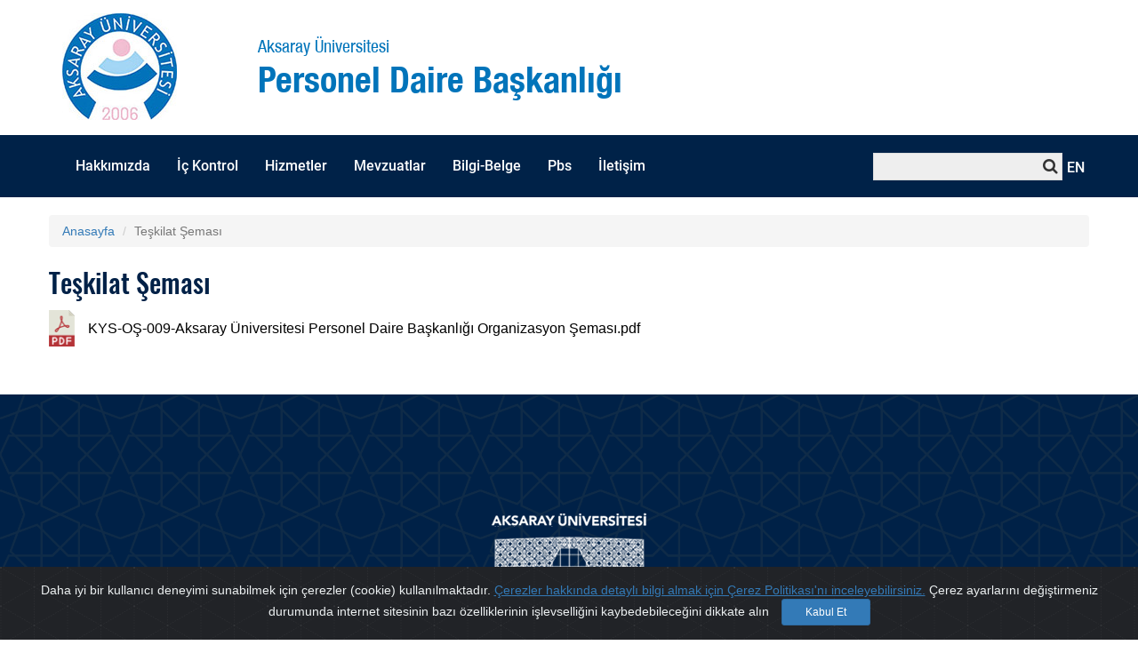

--- FILE ---
content_type: text/html; charset=utf-8
request_url: https://personel.aksaray.edu.tr/Teskilat-Semasi
body_size: 14184
content:
<!doctype html>
<html lang="tr">
<head>
    <meta charset="utf-8">
    <meta http-equiv="X-UA-Compatible" content="IE=edge">
    <meta name="viewport" content="width=device-width, initial-scale=1, maximum-scale=1, user-scalable=no">
    
<meta name='desciription'>
<meta name='keyword'>
<title>Personel Daire Başkanlığı </title>
    <link href="css/bootstrap.min.css" rel="stylesheet" />
    <link href="css/font-awesome.min.css" rel="stylesheet" />
    <link rel="stylesheet" href="tema/2/plugins/swiper/css/swiper.min.css">
    <link rel="stylesheet" href="tema/2/plugins/default/css/style.css">
    <link rel="stylesheet" href="tema/2/plugins/default/css/responsive.css">
    <script src="js/jquery.min.js"></script>
    <link rel="shortcut icon" href="images/favicon.ico" />

</head>
<body>
 
    <section class="sub-header">
        <div class="container">
            <div class="row">
                <div class="col-md-2 logo">
                        <a href="/"><img src="tema/2/images/aksaray-universitesi-logo.jpg" alt=""></a>
                </div>
                <div class="col-md-7 logo-text">
                    <div class="row">
                        <div class="small-text">Aksaray Üniversitesi</div>
                        <div class="big-text">Personel Daire Başkanlığı</div>
                    </div>
                </div>
                <div class="col-md-3 social">
                    <div class="row">

                        <ul>
                          <!--
                            <li><a href="https://www.facebook.com/Aksaray.edu.tr/" target="_blank"><img src="/tema/2/images/bolum-facebook.png" alt=""></a></li>
                            <li><a href="https://twitter.com/aksarayedutr" target="_blank"><img src="/tema/2/images/bolum-twitter.png" alt=""></a></li>
                            <li><a href="https://www.instagram.com/aksaray__university/?hl=tr" target="_blank"><img src="/tema/2/images/bolum-instagram.png" alt=""></a></li>
                            <li><a href="https://www.youtube.com/user/aksarayUnv" target="_blank"><img src="/tema/2/images/bolum-youtube.png"></a></li>
 -->
                              <!--<li><img class="img-responsive" src="/images/6d3d92d1-fb5c-4b11-8968-25198c1d19c3.png" alt=""></li>
                             <li><a href="" target="_blank"><img src="/tema/2/images/bolum-facebook.png" alt="" /></a></li>
                            <li><a href="" target="_blank"><img src="/tema/2/images/bolum-twitter.png" alt="" /></a></li>
                            <li><a href="" target="_blank"><img src="/tema/2/images/bolum-instagram.png" alt="" /></a></li>
                            <li><a href="" target="_blank"><img src="/tema/2/images/bolum-youtube.png" /></a></li>
							-->
 </ul>
                    </div>


                </div>
            </div>
        </div>
    </section>
    <section class="menu">
        <div class="container">
            <div class="row">

                <div class="col-md-9 col-sm-12 col-xs-12">


                    <nav class="">
                        <div class="navbar-collapse js-navbar-collapse collapse" aria-expanded="false" style="height: 1px;">

                            <ul class="nav navbar-nav">
                                <li Class='nav-item dropdown'><a href='#' class='nav-link dropdown-toggle' data-toggle='dropdown' role='button' aria-haspopup='true' aria-expanded='false'>Hakkımızda</a><ul  class='dropdown-menu'><li class='nav-item dropdown-alt-bos'><a href='Teskilat-Semasi'  class='nav-link' >Teşkilat Şeması</a></li><li class='nav-item dropdown-alt-bos'><a href='misyon--vizyon'  class='nav-link' >Misyon & Vizyon</a></li><li class='nav-item dropdown-header'><a href='#' class='nav-link dropdown-toggle' data-toggle='dropdown' role='button' aria-haspopup='true' aria-expanded='false'>Yönetim</a><ul><li class='dropdown-alt-alt'><a href='Daire-Baskani'  class='nav-link' >Daire Başkanı</a></li><li class='dropdown-alt-alt'><a href='Sube-Muduru'  class='nav-link' >Şube Müdürü</a></li></ul></li><li class='nav-item dropdown-alt-bos'><a href='Personel'  class='nav-link' >Personel</a></li></ul></li><li Class='nav-item dropdown'><a href='#' class='nav-link dropdown-toggle' data-toggle='dropdown' role='button' aria-haspopup='true' aria-expanded='false'>İç Kontrol</a><ul  class='dropdown-menu'><li class='nav-item dropdown-alt-bos'><a href='gorev-tanimlari'  class='nav-link' >Görev Tanımları</a></li><li class='nav-item dropdown-alt-bos'><a href='prosesler'  class='nav-link' >Prosesler</a></li><li class='nav-item dropdown-alt-bos'><a href='prosedurler'  class='nav-link' >Prosedürler</a></li><li class='nav-item dropdown-alt-bos'><a href='is-Akis-Semalari'  class='nav-link' >İş Akış Şemaları</a></li><li class='nav-item dropdown-alt-bos'><a href='Kamu-Hizmet-Envanteri'  class='nav-link' >Kamu Hizmet Envanteri</a></li><li class='nav-item dropdown-alt-bos'><a href='Hassas-Gorevler-Raporu'  class='nav-link' >Hassas Görevler Raporu</a></li><li class='nav-item dropdown-alt-bos'><a href='Kamu-Hizmet-Standarlari-Tablosu'  class='nav-link' >Kamu Hizmet Standartları Tablosu</a></li><li class='nav-item dropdown-alt-bos'><a href='Stratejik-Plan'  class='nav-link' >Stratejik Plan</a></li><li class='nav-item dropdown-alt-bos'><a href='Faliyet-Raporu'  class='nav-link' >Faaliyet Raporu</a></li><li class='nav-item dropdown-alt-bos'><a href='kalite'  class='nav-link' >Kalite</a></li></ul></li><li Class='nav-item dropdown'><a href='#' class='nav-link dropdown-toggle' data-toggle='dropdown' role='button' aria-haspopup='true' aria-expanded='false'>Hizmetler</a><ul  class='dropdown-menu'><li class='nav-item dropdown-alt-bos'><a href='akademik-personel-sube-mudurlugu'  class='nav-link' >Akademik Personel Şube Müdürlüğü</a></li><li class='nav-item dropdown-alt-bos'><a href='idari-personel-sube-mudurlugu'  class='nav-link' >İdari Personel Şube Müdürlüğü</a></li><li class='nav-item dropdown-alt-bos'><a href='kadro--istatistik-ve-otomasyon-sube-mudurlugu'  class='nav-link' >Kadro, İstatistik ve Otomasyon Şube Müdürlüğü</a></li></ul></li><li Class='nav-item dropdown'><a href='Mevzuat'  class='nav-link' >Mevzuatlar</a></li><li Class='nav-item dropdown'><a href='#' class='nav-link dropdown-toggle' data-toggle='dropdown' role='button' aria-haspopup='true' aria-expanded='false'>Bilgi-Belge</a><ul  class='dropdown-menu'><li class='nav-item dropdown-alt-bos'><a href='akademik-personel-bilgi-belge'  class='nav-link' >Akademik Personel Bilgi-Belge </a></li><li class='nav-item dropdown-alt-bos'><a href='idari-personel-bilgi-belge'  class='nav-link' >İdari Personel Bilgi-Belge</a></li></ul></li><li Class='nav-item dropdown'><a href='http://pbs.aksaray.edu.tr/'  target=_blank  class='nav-link' >Pbs</a></li><li Class='nav-item dropdown'><a href='iletisim'  class='nav-link' >İletişim</a></li>
                            </ul>
                        </div>
                    </nav>

                </div>

                <div class="col-md-3 col-sm-9 col-xs-9">

                    <div class="row">
                        <div class="language">
                            <a href="?l=en">EN</a>
                        </div>
                        <form name="arama" method="post" action="/arama" style="float: right;">
                            <div class="search">
                                <i class="fa fa-search"></i>
                                <input type="text" name="a">

                            </div>
                        </form>


                    </div>

                </div>

                <div class="bar col-sm-3 col-xs-3">
                    <div class="navbar-header">
                        <button class="navbar-toggle collapsed bar" type="button" data-toggle="collapse" data-target=".js-navbar-collapse">
                            <span class="sr-only">Toggle navigation</span>
                            <span class="icon-bar"></span>
                            <span class="icon-bar"></span>
                            <span class="icon-bar"></span>
                        </button>
                    </div>
                </div>







            </div>
        </div>
    </section>

    <div class="clear"></div>
    

    <div class="clear"></div>
    <section class="detail">
    <div class="container">
      <div class="row">
                   <ol class="breadcrumb">
              <li class="breadcrumb-item"><a href="/">Anasayfa</a></li>
				<li class="breadcrumb-item active">Teşkilat Şeması</li>
            </ol>     
    <div class="top">
        <div class="title">Teşkilat Şeması</div>
    </div>
    <div class="detail-inside">
        <p>
		
        </p>
    </div>
<div style="clear:both;"></div>
 
        <div style="clear:both;"></div>
<div id="dosya" ><div class="dosyalarak" title="KYS-OŞ-009-Aksaray Üniversitesi Personel Daire Başkanlığı Organizasyon Şeması.pdf"><a href="/indir/7dbae9fc-601e-488e-a452-992e529dafbb.pdf" target="_blank"><div class="dokm">  <img alt = "Teşkilat Şeması" src = "/dosyalar/41/pdf.png" ></div><div class="texty">KYS-OŞ-009-Aksaray Üniversitesi Personel Daire Başkanlığı Organizasyon Şeması.pdf</div></a></div></div>
	<script type="text/javascript">
		jQuery(document).ready(function(){
			jQuery("#gallery").unitegallery();
		});
	</script>
</div>
</div></div>
    <div style="clear:both;margin-bottom:20px;"></div>
            <footer class="footer col-md-12">
        <div class="row">
            <div class="container">
                <div class="row">
                    <div class="col-md-12 col-xs-12 col-sm-12">
                        <div class="row mt-10">
                          
                                <center> <img class="img-responsive"src="/tema/basic/img/r1.png" alt=""> </center>
                                   
                                   <div class="top">
                                <p>
                                   <br>
                                    <span style="color: white;font-size: 15px;margin-left:-12px;">
                                        <a href="/iletisim" style="color: white;font-size: 15px;"><i class="fa fa-map-marker" aria-hidden="true"></i> Konum  </a>
                                    </span> <span style="float:right;margin-right:33px;"></span>
                                    </span>
                                </p>

                            </div>
                            <div class="social">
                                <ul>
                                    <li><a href="https://www.facebook.com/aksarayedutr/" target="_blank"><img src="/tema/basic/img/f.png"></a></li>
                                <li><a href="https://twitter.com/aksarayedutr" target="_blank"><img src="/tema/basic/img/x.png"></a></li>
                                <li><a href="https://www.instagram.com/aksarayedutr/"><img src="/tema/basic/img/i.png"></a></li>
                                <li><a href="https://www.youtube.com/c/aksarayedutr2006" target="_blank"><img src="/tema/basic/img/y.png"></a></li>

                                </ul>
                            </div>
                                <div class="bottom">
                                    Copyright. © 2018 Aksaray University
                                </div>
                                <div class="developer">
                                </div>
                            </div>
                        </div>
                    </div>
                </div>
            </div>
        </div>
    </footer>

    <style>
      .sub-news .sub-announcements .items .item .link a {
    font: 14px RR;
    color: #3c5673;
}
      
       .mt-1 {
                        margin-top: 1px;
                    }

       .borderwhite {
                        border: 3px solid white;
                    }
        .mobil-bosluk {
            margin-top: 28px;
        }
      .sub-header .social .row {
             padding: 55px 0 35px 0;
        }
      .sub-header .logo img {
    padding-top: 15px;
        }
      @media(max-width:450px){
      .mobil-bosluk {
            margin-top: 0 !important;
        }
       .pdl-0{
            padding-left:0;
            padding-bottom: 10px;
                      }
      }
       .footer .social ul li {
 
    margin-right: 11px;
   
}
    </style>

    <script src="js/bootstrap.min.js"></script>
    <script type='text/javascript' src='plugin/unitegallery/js/unitegallery.min.js'></script>
    <link rel='stylesheet' href='plugin/unitegallery/css/unite-gallery.css' type='text/css' />
    <script type='text/javascript' src='plugin/unitegallery/themes/tiles/ug-theme-tiles.js'></script>

    <script src="tema/2/plugins/swiper/js/swiper.min.js"></script>
    <script src="tema/2/plugins/popper/popper.min.js"></script>
    <script src="tema/2/plugins/default/js/main.js"></script>

</body>
</html>
    <link rel="stylesheet" href="css/cookiealert.css">

<!-- START Bootstrap-Cookie-Alert -->
<div class="alert text-center cookiealert" role="alert">
    Daha iyi bir kullanıcı deneyimi sunabilmek için çerezler (cookie) kullanılmaktadır. <a href="https://kalite.aksaray.edu.tr/dosya/523be657-e1e4-4682-9ae2-50c75ad982ba.pdf " target="_blank">Çerezler hakkında detaylı bilgi almak için Çerez Politikası'nı inceleyebilirsiniz.</a>
	Çerez ayarlarını değiştirmeniz durumunda internet sitesinin bazı özelliklerinin işlevselliğini kaybedebileceğini dikkate alın

    <button type="button" class="btn btn-primary btn-sm acceptcookies" style="width: 100px;">
        Kabul Et
    </button>
</div>
<!-- END Bootstrap-Cookie-Alert -->

<style>
    .media-object {
    
    width: 100px !important;
}



</style>
<!-- Include cookiealert script -->
<script src="css/cookiealert.js"></script>




--- FILE ---
content_type: text/css
request_url: https://personel.aksaray.edu.tr/tema/2/plugins/default/css/style.css
body_size: 42996
content:
/*general*/
body {
    background-color: #fff;
    font-size: 14px;
}

* {
    padding: 0;
    margin: 0;
    list-style: none;
    text-decoration: none;
    border: none;
    outline: none;
}

h1, h2, h3, h4, h5, h6 {
    margin: 0;
    padding: 0;
}

a:hover {
    text-decoration: none;
}

a:focus {
    text-decoration: none;
}

.clear {
    clear: both;
}

::selection {
    color: #002147;
    background-color: #ffc600;
}
/*arrows*/
.swiper-button-yellow-left {
    background-image: url('[data-uri]')
}

.swiper-button-yellow-right {
    background-image: url('[data-uri]')
}

.swiper-button-blue-left {
    background-image: url('[data-uri]')
}

.swiper-button-blue-right {
    background-image: url('[data-uri]')
}
/*padding 3*/
.pl-3 {
    padding-left: 3px;
}

.pr-3 {
    padding-right: 3px;
}

.pt-3 {
    padding-top: 3px;
}

.pb-3 {
    padding-bottom: 3px;
}
/*padding 5*/
.pl-5 {
    padding-left: 5px;
}

.pr-5 {
    padding-right: 5px;
}

.pt-5 {
    padding-top: 5px;
}

.pb-5 {
    padding-bottom: 5px;
}
/*padding 10*/
.pl-10 {
    padding-left: 10px;
}

.pr-10 {
    padding-right: 10px;
}

.pt-10 {
    padding-top: 10px;
}

.pb-10 {
    padding-bottom: 10px;
}
/*padding 15*/
.pl-15 {
    padding-left: 15px;
}

.pr-15 {
    padding-right: 15px;
}

.pt-15 {
    padding-top: 15px;
}

.pb-15 {
    padding-bottom: 15px;
}
/*padding 30*/
.pl-30 {
    padding-left: 30px;
}

.pr-30 {
    padding-right: 30px;
}

.pt-30 {
    padding-top: 30px;
}

.pb-30 {
    padding-bottom: 30px;
}
/*margin 3*/
.ml-3 {
    margin-left: 3px;
}

.mr-3 {
    margin-right: 3px;
}

.mt-3 {
    margin-top: 3px;
}

.mb-3 {
    margin-bottom: 3px;
}
/*margin 5*/
.ml-5 {
    margin-left: 5px;
}

.mr-5 {
    margin-right: 5px;
}

.mt-5 {
    margin-top: 5px;
}

.mb-5 {
    margin-bottom: 5px;
}
/*margin 10*/
.ml-10 {
    margin-left: 10px;
}

.mr-10 {
    margin-right: 10px;
}

.mt-10 {
    margin-top: 108px;
}

.mb-10 {
    margin-bottom: 10px;
}
/*margin 15*/
.ml-15 {
    margin-left: 15px;
}

.mr-15 {
    margin-right: 15px;
}

.mt-15 {
    margin-top: 15px;
}

.mb-15 {
    margin-bottom: 15px;
}
/*margin 30*/
.ml-30 {
    margin-left: 30px;
}

.mr-30 {
    margin-right: 30px;
}

.mt-30 {
    margin-top: 30px;
}

.mb-30 {
    margin-bottom: 30px;
}
/*fonts*/
@font-face {
    font-family: 'OL';
    src: url('../font/oswald-light.ttf');
}

@font-face {
    font-family: 'OB';
    src: url('../font/oswald-bold.ttf');
}

@font-face {
    font-family: 'OM';
    src: url('../font/oswald-medium.ttf');
}

@font-face {
    font-family: 'HNC';
    src: url('../font/helvetica-neue-conden.ttf');
}

@font-face {
    font-family: 'HNCB';
    src: url("../font/helvetica-neue-condensed-bold.ttf");
}

@font-face {
    font-family: 'AH';
    src: url('../font/archive.otf');
}

@font-face {
    font-family: 'RM';
    src: url('../font/roboto-medium.ttf');
}

@font-face {
    font-family: 'RR';
    src: url('../font/roboto-regular.ttf');
}

@font-face {
    font-family: 'RB';
    src: url('../font/roboto-bold.ttf');
}

@font-face {
    font-family: 'RL';
    src: url('../font/roboto-light.ttf');
}

@font-face {
    font-family: 'NRS';
    src: url('../font/nexa-rust-script.otf');
}
/*list*/
.list {
}

    .list ul {
        margin: 0;
    }

        .list ul li {
            float: left;
            padding-right: 30px;
        }
/*nav-bar*/
.nav-bar {
    height: 43px;
    background-color: #002147;
    color: #ffc600;
}
    /*nav-bar left*/
    .nav-bar .left {
        height: 43px;
        margin-left: 100px;
    }

        .nav-bar .left ul li {
            float: left;
            padding: 12px 15px 0 0;
        }

            .nav-bar .left ul li a {
                color: #ffc600;
                font: 14px OM;
            }
    /*nav-bar right*/
    .nav-bar .right {
        height: 43px;
        padding-left: 10px;
        float: right;
    }

        .nav-bar .right .location {
            float: left;
            font: 16px OM;
            padding-top: 10px;
            margin-right: 25px;
        }

            .nav-bar .right .location a {
                color: #ffc600;
            }

        .nav-bar .right .language {
            float: left;
            background-color: #ffc600;
            margin-top: 8px;
            padding: 2px 15px;
            border-radius: 6px;
        }

            .nav-bar .right .language a {
                color: #002147;
                font: 16px OM;
            }
/*nav-bar-mobile*/
.navbar-toggle {
    background-color: #002147;
}

    .navbar-toggle .icon-bar {
        background-color: #fff
    }

.nav > li > a:focus, .nav > li > a:hover {
    background-color: #ffc600;
    color: #002147;
   
}

.nav .open > a, .nav .open > a:focus, .nav .open > a:hover {
    background-color: #ffc600;
    color: #002147;
    
}

.navbar-collapse {
    padding: 0;
    margin: 0;
}




.small {
    min-width: 120px !important;
}

    .small li a {
        font-size: 16px;
    }
/*header*/
.header {
    height: 90px;
    background-color: rgba(255, 255, 255, 0.702);
    border-bottom: 3px solid #ffc600;
    z-index: 2;
}
    /*logo*/
    .header .logo {
        margin-top: -20px;
    }
    /*menu*/
    .header .menu {
        padding-top: 15px;
    }

        .header .menu a {
            font: 18px RM;
            color: #070707;
        }
    /*right*/
    .header .right {
        padding-top: 25px;
        font-size: 20px;
        color: #002147;
    }

        .header .right a {
            color: #002147;
            font-size: 20px;
        }

        .header .right .search {
            float: right;
            padding-right: 20px;
        }

        .header .right .line {
            float: right;
            padding-right: 20px;
        }

        .header .right .bar {
            float: right;
            margin-top: 0;
        }

.social .language {
    margin-top: -28px;
    float: right;
    background-color: #002248;
    padding: 2px 15px;
    border-radius: 6px;
}

    .social .language a {
        color: #ffffff;
    }
/*slider*/
.slider {
    width: 100%;
    margin-top: -90px;
    z-index: 1;
}

    .slider .swiper-container {
        width: 100%;
        height: 100%;
    }

    .slider .swiper-slide {
        width: 100%;
    }

        .slider .swiper-slide img {
            width: 100%;
        }

    .slider .swiper-button-next {
        background-color: #fff;
        padding: 50px;
        border-radius: 50px;
    }

    .slider .swiper-button-prev {
        background-color: #fff;
        padding: 50px;
        border-radius: 50px;
    }
/*quick-menu*/
.quick-menu {
    min-height: 490px;
    background: url("/tema/2/images/desen.png");
    background-color: #002147;
    background-size: 135px;
    padding-top: 50px;
}

    .quick-menu .left {
        float: left;
    }

    .quick-menu .box {
        height: 195px;
        width: 390px;
        float: left;
    }

        .quick-menu .box:nth-child(1) span.img {
            float: left;
        }

        .quick-menu .box:nth-child(2) span.img {
            float: left;
        }

        .quick-menu .box:nth-child(3) span.img {
            float: left;
        }

        .quick-menu .box:nth-child(4) span.text {
            float: left;
        }

        .quick-menu .box:nth-child(5) span.text {
            float: left;
        }

        .quick-menu .box:nth-child(6) span.text {
            float: left;
        }

        .quick-menu .box:nth-child(1) span.text span.br {
            padding: 50px 0 0 50px;
        }

        .quick-menu .box:nth-child(2) span.text span.br {
            padding: 70px 0 0 50px;
        }

        .quick-menu .box:nth-child(3) span.text span.br {
            padding: 90px 0 0 50px;
        }

        .quick-menu .box:nth-child(4) span.text span.br {
            padding: 60px 0 0 50px;
        }

        .quick-menu .box:nth-child(5) span.text span.br {
            padding: 90px 0 0 50px;
        }

        .quick-menu .box:nth-child(6) span.text span.br {
            padding: 90px 0 0 25px;
        }

        .quick-menu .box span.img {
            display: inline-block;
            background-color: #ffc600;
            height: 100%;
            width: 195px;
            opacity: 0.8;
        }

            .quick-menu .box span.img img {
                height: 35%;
                margin: 70px 0 0 60px;
            }

        .quick-menu .box span.text {
            display: inline-block;
            background-color: #fff;
            height: 100%;
            width: 195px;
        }

            .quick-menu .box span.text span.br {
                display: flex;
                width: 1%;
            }

        .quick-menu .box a {
            font: 25px HNC;
            color: #002147;
        }
/**/
.announcements {
    background-color: #fff;
    padding: 45px 0;
    background-image: url("/tema/2/images/basic/announcements.png");
}

    .announcements .box .nav {
        border-bottom: 9px solid #ffc600;
    }

        .announcements .box .nav .nav-tabs {
        }

    .announcements .box .nav-tabs li {
        margin-bottom: 10px;
    }

        .announcements .box .nav-tabs li a {
            color: #002147;
            font: 20px RR;
        }

        .announcements .box .nav-tabs li.active {
        }

            .announcements .box .nav-tabs li.active a {
                background-color: inherit;
                border: none;
                color: #002147;
                cursor: pointer;
                padding: 0;
            }

    .announcements .box .tab-content {
    }

        .announcements .box .tab-content .item {
            margin-top: 12px;
        }

            .announcements .box .tab-content .item .date {
                text-align: center;
                width: 76px;
                color: #002147;
                float: left;
            }

                .announcements .box .tab-content .item .date .day {
                    font: 42px RB;
                    padding-top: 2px;
                }

                .announcements .box .tab-content .item .date .month {
                    font: 16px RB;
                    margin-top: -5px;
                }

            .announcements .box .tab-content .item .text {
                margin-left: 70px;
                font: 15px RM;
                padding: 10px 15px;
                color: #002147;
                height: 77px;
                text-align: justify;
            }

                .announcements .box .tab-content .item .text a {
                    font: 15px RM;
                    color: #666;
                }
/*news*/
.news {
    min-height: 500px;
    background: url("/tema/2/images/desen.png");
    background-color: #002147;
    background-size: 135px;
}

    .news .news-title {
        padding: 40px 0;
        color: #ffc600;
        font: 24px RB;
    }

    .news .big-box {
        background-color: #fff;
        box-shadow: 0 2px 3.48px 0.52px rgba(0, 0, 0, 0.14);
    }

        .news .big-box .img {
        }

            .news .big-box .img img {
                width: 100%;
            }

        .news .big-box .text {
        }

            .news .big-box .text .title {
                padding: 20px 0 0 20px;
            }

                .news .big-box .text .title a {
                    font: 14px RB;
                    color: #3c5673;
                }

            .news .big-box .text .description {
                padding: 10px 0 0 20px;
                font: 14px RR;
                color: #3c5673;
                min-height: 166px;
            }

            .news .big-box .text .line {
                height: 3px;
                background-color: #888886;
                margin: 10px 8px;
            }

            .news .big-box .text .date {
                font: 14px RR;
                color: #bda039;
                float: left;
                padding: 5px 0 10px 10px;
            }

            .news .big-box .text .continue {
                float: right;
                padding: 5px 10px 10px 0;
            }

                .news .big-box .text .continue a {
                    font: 14px RR;
                    color: #3c5673;
                }

    .news .small-box {
        background-color: #fff;
        box-shadow: 0 2px 3.48px 0.52px rgba(0, 0, 0, 0.14);
        margin: 0 0 20px 20px;
    }

        .news .small-box .img {
        }

            .news .small-box .img img {
                height: 140px;
                width: 100%;
            }

        .news .small-box .text {
        }

            .news .small-box .text .title {
                padding: 20px 0 0 20px;
            }

                .news .small-box .text .title a {
                    font: 14px RB;
                    color: #3c5673;
                }

            .news .small-box .text .description {
                padding: 10px 0 0 20px;
                font: 13px RR;
                color: #3c5673;
            }

            .news .small-box .text .line {
                height: 3px;
                background-color: #888886;
                margin: 10px 8px;
            }

            .news .small-box .text .date {
                font: 14px RR;
                color: #bda039;
                float: left;
                padding: 5px 0 10px 10px;
            }

            .news .small-box .text .continue {
                float: right;
                padding: 5px 10px 10px 0;
            }

                .news .small-box .text .continue a {
                    font: 14px RR;
                    color: #3c5673;
                }

    .news .link {
        padding: 6px 0;
        float: right;
        margin-top: 11px;
        width: 100%;
    }

        .news .link a {
            border: 1px solid #bda039;
            border-radius: 0;
            color: #002147;
            background-color: #ffc600;
            width: 100%;
        }
/*activity*/
.activity {
}

    .activity .box {
    }

        .activity .box .title {
            font: 20px RB;
            color: #002147;
            border-bottom: 3px solid #002147;
            padding: 10px;
            margin-top: 20px;
            margin-bottom: 20px;
        }

            .activity .box .title i {
                padding-right: 10px;
            }

        .activity .box .item {
            padding-right: 10px;
            border-left: 1px solid #ddd;
        }

        .activity .box .swiper-slide-active {
            border: none;
        }

        .activity .box .swiper-slide-duplicate-active {
            border: none;
        }

        .activity .box .item .img img {
            width: 100%;
        }

        .activity .box .item .date {
            float: left;
            text-align: center;
            padding: 10px 15px;
        }

            .activity .box .item .date .day {
                font: 37px HNCB;
                color: #002147;
            }

            .activity .box .item .date .month {
                font: 16px HNC;
                color: #ffc600;
            }

        .activity .box .item .description {
            padding: 10px;
            margin-left: 60px;
            text-align: justify;
            font: 14px RR;
            color: #000;
        }

        .activity .box .swiper-container {
            width: 100%;
            height: 100%;
        }

        .activity .box .swiper-slide {
        }

        .activity .box .arrows {
            float: right;
        }

            .activity .box .arrows .swiper-button-prev {
                left: inherit;
                top: 45px !important;
                margin-left: -90px !important;
                height: 30px;
            }

            .activity .box .arrows .swiper-button-next {
                right: inherit;
                top: 45px !important;
                margin-left: -45px !important;
                height: 30px;
            }
/*explore*/
.explore {
    margin-top: 10px;
}

    .explore .title {
        font: 25px RB;
        text-align: center;
        border-bottom: 3px solid #002147;
        padding-bottom: 10px;
    }

    .explore .col-md-12 {
        margin-bottom: 20px;
    }

    .explore .left iframe {
        border-radius: 10px;
    }

    .explore .right {
        margin: 0 20px;
    }

        .explore .right .map {
            margin-bottom: 20px;
        }

            .explore .right .map img {
                width: 100%;
                border-radius: 20px;
            }

        .explore .right .clubs {
            margin-bottom: 20px;
        }

            .explore .right .clubs img {
                height: 100%;
                width: 100%;
                border-radius: 20px;
            }

        .explore .right .accommodation {
            height: 113px;
        }

            .explore .right .accommodation img {
                width: 100%;
                border-radius: 20px;
            }

        .explore .right span.text {
            font: 60px NRS;
            color: #fff;
            position: absolute;
            padding: 20px;
            text-shadow: 0 2px 3.48px rgba(0, 0, 0, 0.55);
        }
/*footer*/
.footer {
    margin-top: 30px;
    min-height: 500px;
    background: url("/tema/basic/img/desen.png");
    background-color: #002147;
    background-size: 135px;
}

    .footer .box {
        color: #fff;
    }

        .footer .box a {
            color: #fff;
        }

    .footer .left {
        margin-top: 30px;
    }

        .footer .left .title {
            font: 20px RB;
            color: #fff;
            margin-bottom: 20px;
        }

        .footer .left ul li {
            padding-bottom: 7px;
        }

            .footer .left ul li i {
                font-size: 10px;
                color: #fff;
                margin-right: 10px;
            }

            .footer .left ul li a {
                font: 14px RR;
                color: #fff;
            }

    .footer .right {
        margin-top: 30px;
    }

        .footer .right .title {
            font: 20px RB;
            color: #fff;
            margin-bottom: 20px;
        }

        .footer .right ul li {
            padding-bottom: 7px;
        }

    .footer .top p {
        color: white;
        font-size: 15px;
        margin-bottom: 5px;
        text-align: center;
    }

    .footer .right ul li i {
        font-size: 10px;
        color: #fff;
        margin-right: 10px;
    }

    .footer .right ul li a {
        font: 14px RR;
        color: #fff;
    }

    .footer .right .social {
        margin-top: 10px;
    }

.social {
    text-align: center;
}

    .social ul {
        display: inline-block;
    }

.footer .social ul li {
    float: left;
    margin-right: 10px;
    padding: 0;
    margin-right: 5px;
    list-style: none;
    text-decoration: none;
    border: none;
    outline: none;
    width: 25px;
}

.social ul li a {
    font: 20px RR;
    color: #fff;
}

.footer .right .social ul {
}

    .footer .right .social ul li {
        float: left;
        margin-right: 10px;
    }

        .footer .right .social ul li a {
        }

.footer .center {
    margin-top: 35px;
    margin-right: 29px;
}

    .footer .center img {
        width: 100%;
    }

.footer .address {
    text-align: center;
}

    .footer .address .top {
        font: 18px RL;
        color: #fff;
        padding-bottom: 0px;
        margin-top: 5px;
    }

    .footer .address .bottom {
        font: 13px RL;
        color: #fff;
        padding-bottom: 0px;
    }

        .footer .address .bottom a {
            color: #ffc600;
            font-weight: bold;
        }

    .footer .address .developer {
        font: 14px RL;
        color: #fff;
        padding-bottom: 10px;
    }

        .footer .address .developer a {
            color: #ffc600;
            font-weight: bold;
        }

.center .small-text {
    font: 15px HNC;
    color: #fff;
    text-align: center;
}

.center .big-text {
    font: 20px HNCB;
    color: #fff;
    text-align: center;
}
/*mega-menu*/
.mega-dropdown {
    position: static !important;
}

.mega-dropdown-menu {
    padding: 20px 0;
    width: 100%;
    box-shadow: none;
    -webkit-box-shadow: none;
}

    .mega-dropdown-menu > li > ul {
        padding: 0;
        margin: 0;
    }

        .mega-dropdown-menu > li > ul > li {
            list-style: none;
        }

            .mega-dropdown-menu > li > ul > li > a {
                display: block;
                color: #222;
                padding: 3px 5px;
            }

    .mega-dropdown-menu > li ul > li > a:hover, .mega-dropdown-menu > li ul > li > a:focus {
        text-decoration: none;
    }

    .mega-dropdown-menu .dropdown-header {
        font-size: 18px;
        color: #002147;
        border-bottom: 2px solid #002147;
        padding: 5px 60px 5px 5px;
        line-height: 30px;
        margin-bottom: 10px;
    }

.carousel-control {
    width: 30px;
    height: 30px;
    top: -35px;
}

.left.carousel-control {
    right: 30px;
    left: inherit;
}

.carousel-control .glyphicon-chevron-left, .carousel-control .glyphicon-chevron-right {
    font-size: 12px;
    background-color: #fff;
    line-height: 30px;
    text-shadow: none;
    color: #333;
    border: 1px solid #ddd;
}
/*inside*/
.inside {
    min-height: 150px;
}

    .inside .logo {
        margin-top: -27px;
    }

.inside {
    padding-top: 30px;
}
    /*.inside .menu {margin-top:20px;}*/
    .inside .navbar-nav a {
        color: #fff;
    }

    .inside .dropdown-menu a {
        color: #000;
    }
    /*.inside .search  {margin-top:20px;}*/
    .inside .search a {
        color: #fff;
    }

    .inside .line {
        color: #fff;
    }
/*ordered-list*/
.ordered-list {
    padding: 20px 0 0 0;
}

    .ordered-list .title {
        font: 30px OM;
        color: #002147;
        float: left;
    }

    .ordered-list .type {
        float: right;
    }

        .ordered-list .type .button {
        }

            .ordered-list .type .button span.list-view {
                background-image: url("/tema/2/images/basic/list-view.png");
                background-repeat: no-repeat;
                background-size: 12px 12px;
                background-position: center;
                display: inline-block;
                background-color: #002147;
                height: 26px;
                width: 26px;
                cursor: pointer;
            }

            .ordered-list .type .button span.catalog-view {
                background-image: url("/tema/2/images/basic/catalog-view.png");
                background-repeat: no-repeat;
                background-size: 12px 12px;
                background-position: center;
                display: inline-block;
                background-color: #002147;
                height: 26px;
                width: 26px;
                cursor: pointer;
            }

    .ordered-list .top {
        clear: both;
        margin-bottom: 70px;
    }

    .ordered-list .all {
        margin: 20px 0;
    }

    .ordered-list .item {
        min-height: 320px;
    }

        .ordered-list .item .row {
            margin: 0 -10px 10px -15px;
        }

        .ordered-list .item .img img {
            width: 100%;
        }

        .ordered-list .item .link {
            padding: 10px 0;
        }

            .ordered-list .item .link a {
                color: #000;
                font: 16px OM;
            }

    .ordered-list .list-view .item {
        min-height: 320px;
    }

        .ordered-list .list-view .item .row {
            margin: 0 -10px 10px -15px;
        }

        .ordered-list .list-view .item .img img {
            width: 100%;
        }

        .ordered-list .list-view .item .link {
            padding: 10px 0;
            height: 100px;
            overflow: hidden;
        }
        .ordered-list .list-view .description {
           
            height: 120px;
            overflow: hidden;
        }

            .ordered-list .list-view .item .link a {
                color: #000;
                font: 16px OM;
            }

    .ordered-list .catalog-view .item {
        width: 100%;
        min-height: 220px;
        border: 1px solid #bbb;
        padding: 10px 30px;
        margin-bottom: 5px;
    }

        .ordered-list .catalog-view .item .img {
            float: left;
            margin-right: 10px;
        }

            .ordered-list .catalog-view .item .img img {
                width: 250px;
                height: 200px;
            }

        .ordered-list .catalog-view .item .link {
            padding: 10px 0;
        }

            .ordered-list .catalog-view .item .link a {
                color: #000;
                font: 16px OM;
            }
/*blok*/
.center .blok {
    margin-top: 90px;
}

    .center .blok ul {
    }

        .center .blok ul li {
        }

            .center .blok ul li a:hover {
                background-color: #002147;
            }

            .center .blok ul li:hover a {
                color: #fff;
            }

            .center .blok ul li a:hover i {
                color: #fff;
            }

            .center .blok ul li a {
                background-color: #eee;
                color: #777;
                width: 100%;
                display: block;
                padding: 10px;
            }

            .center .blok ul li i {
                padding-right: 10px;
            }
/*detail*/
.detail {
    padding: 20px 0;
}

    .detail .top {
        clear: both;
    }

        .detail .top .title {
            font: 30px OM;
            color: #002147;
        }

    .detail .detail-inside {
        font: 16px RR;
        color: #000;
        text-align: justify;
        line-height: 20px;
    }

    .detail .gallery {
        margin: 20px 0;
    }

        .detail .gallery .image45 {
            width: 45%;
            float: left;
            margin: 5px;
        }

        .detail .gallery .image100 {
            width: 100%;
            margin: 5px;
        }

        .detail .gallery .image30 {
            width: 30%;
            float: left;
            margin: 5px;
        }
/*blockquote*/
.blockquote {
    display: block;
    background-color: #eee;
    padding: 20px;
    border-left: 5px solid #777;
    clear: both;
    margin-bottom: 10px;
}
/*
    SUBDOMAIN NEW CSS
*/
/*sub-header*/
.sub-header {
}
.
    .sub-header .logo {
        padding: 20px 0 0 50px;
    }

        .sub-header .logo img {
        }

    .sub-header .logo-text .row {
        padding: 40px 0 38px 40px;
    }

    .sub-header .logo-text .small-text {
        font: 20px HNC;
        color: #0174ba;
    }

    .sub-header .logo-text .big-text {
        font: 40px HNCB;
        color: #0174ba;
    }

    .sub-header .social .row {
        padding: 55px 0 55px 0;
    }

    .sub-header .social ul {
        float: right;
    }

        .sub-header .social ul li {
            float: left;
            /*padding-right: 10px;*/
        }
/*sub-menu*/


.menu {
    padding-top: 10px;
    font: 18px RM;
    background-color: #002248;
    min-height: 70px;
}

    .menu a {
        font: 16px RM;
        color: #fff;
    }

    .menu .dropdown-header {
        font-size: 18px;
        color: #002147;
        padding: 3px 90px 3px 0px;
        line-height: 30px;
        /*margin-bottom: 10px;*/
		width:100%;
        position:relative;
    }
  .menu .dropdown-header:hover {
        font-size: 18px;
        color: #333;
        padding: 3x 90px 3px 0px;
        line-height: 30px;
        /*margin-bottom: 10px;*/
		width:100%;
        position:relative;
		background-color:#ffc600;
		opacity: 0.7;
		
    }
        .menu .dropdown-header a {
            font-size: 18px !important;
            display: block;
            padding: 0px 20px;
            clear: both;
            font-weight: 400;
            line-height: 1.42857143;
            color: #333;
            white-space: nowrap;
            /*width: 200px;*/
        }
		 .menu .dropdown-header a:hover {
            font-size: 18px !important;
            display: block;
            padding: 0px 20px;
            clear: both;
            font-weight: 400;
            line-height: 1.42857143;
            color: #333;
            white-space: nowrap;
            /*width: 200px;*/
        }

    .menu .dropdown-alt-alt {
        width: 100%;
        padding-bottom: 5px;
    }

        .menu .dropdown-alt-alt a {
            color: #333 !important;
        }

    .menu .dropdown-alt-bos {
        width: 100%;
        padding-bottom: 5px;
    }

        .menu .dropdown-alt-bos a {
            font-size: 18px !important;
           
        }

    .menu .dropdown-header a {
        font-size: 18px !important;
    }

.dropdown-menu ul li a {
    font-size: 14px !important;
}

.dropdown-menu ul li {
    width: 100%;
    padding-bottom: 5px;
}

ul.dropdown-menu li a {
    font-size: 14px !important;
}


.dropdown-menu {
    padding: 10px;
}

.sub-menu {
    background-color: #002248;
    min-height: 70px;
}

    .sub-menu ul li {
        float: left;
        display: flex;
    }

    .sub-menu .dropdown a {
        display: block;
        padding: 24px;
        font: 18px HNCB;
        color: #fff;
    }

        .sub-menu .dropdown a:hover {
            background-color: #ffc600;
            color: #000;
        }

    .sub-menu .dropdown-header {
        font-size: 18px !important;
        color: #002147 !important;
        border-bottom: 1px solid #999;
        padding: 5px 90px 5px 0px;
        line-height: 30px;
        margin-bottom: 10px;
    }

        .sub-menu .dropdown-header a {
            font-size: 18px !important;
        }

    .sub-menu .dropdown-alt-alt {
        width: 100%;
        padding-bottom: 5px;
    }

        .sub-menu .dropdown-alt-alt a {
            color: #333 !important;
        }

    .sub-menu .dropdown-alt-bos {
        width: 100%;
        padding-bottom: 5px;
    }

        .sub-menu .dropdown-alt-bos a {
            font-size: 18px !important;
        }


.fa-search {
    float: right;
    position: relative;
    margin-left: -22px;
    margin-top: 6px;
}

.search input {
    margin-right: -5px;
    font-size: 16px;
    padding: 5px;
    border: #ddd solid 1px;
    background-color: #eee;
}

.search {
    padding-top: 10px;
    float: right;
}
/*sub-slider*/
.sub-slider {
    margin-top: 21px;
}

    .sub-slider .sub_slider .swiper-slide img {
        width: 100%;
        position: relative;
    }

    .sub-slider .sub_slider .swiper-slide .title {
        position: relative;
        top: -82px;
        margin-bottom: -82px;
        background-color: #31278387;
        padding: 30px;
        color: #fff;
        font: 20px HNCB;
    }
/*sub-news*/
.sub-news {
    margin-top: 21px;
}

    .sub-news .sub-announcements {
    }

        .sub-news .sub-announcements .title {
            font: 23px HNCB;
            color: #002147;
            padding: 0 20px;
        }

            .sub-news .sub-announcements .title::after {
                display: block;
                content: " ";
                clear: both;
                border-bottom: 5px solid #00113a;
                margin: 20px 0px;
            }

        .sub-news .sub-announcements .items {
            padding: 0 10px;
        }

            .sub-news .sub-announcements .items .item {
            }

                .sub-news .sub-announcements .items .item::after {
                    display: block;
                    content: " ";
                    clear: both;
                }

                .sub-news .sub-announcements .items .item .date {
                    width: 70px;
                    float: left;
                    padding: 10px;
                }

                    .sub-news .sub-announcements .items .item .date .day {
                        font: 30px RB;
                        color: #001436;
                        text-align: center;
                    }

                    .sub-news .sub-announcements .items .item .date .month {
                        font: 16px RB;
                        color: #001436;
                        text-align: center;
                    }

                .sub-news .sub-announcements .items .item .link {
                    padding-top: 15px;
                }

                    .sub-news .sub-announcements .items .item .link a {
                        font: 14px RR;
                        color: #494a4c;
                    }
/*activity*/
.all-activity {
    font-size: 16px;
}
/*footer*/
.footer .logo-text {
    text-align: center;
    padding-bottom: 20px;
    position: relative;
    top: -20px;
    margin-top: -60px;
}

    .footer .logo-text .small-text {
        font: 20px HNC;
        color: #fff;
    }

    .footer .logo-text .big-text {
        font: 40px HNCB;
        color: #fff;
    }

.language {
    float: right;
    margin-top: 15px;
    margin-left: 10px;
    margin-right: 5px;
}

@media (max-width: 992px) {
    .sub-news .sub-announcements .title::before {
        display: block;
        content: " ";
        clear: both;
        border-bottom: 3px solid #00113a;
        margin: 10px 0px;
    }
    .navbar-toggle {
        position: relative;
        float: none !important;
        padding: 9px 10px;
        margin-top: 8px;
        margin-right: 15px;
        margin-bottom: 8px;
        background-color: transparent;
        background-image: none;
        border: 1px solid transparent;
        border-radius: 4px;
    }

    .arama-arka-mobil {
        background-color: #002147;
    }
    .sub-news .sub-announcements .title::after {
        display: block;
        content: " ";
        clear: both;
        border-bottom: 3px solid #00113a;
        margin: 10px 0px;
    }

    .sub-slider .sub_slider .swiper-slide .title {
        position: relative;
        top: 0;
        margin-bottom: 0;
        background-color: #3127838;
        padding: 30px;
        color: #fff;
        font: 20px HNCB;
    }

    .navbar-collapse ul li {
        padding: 0 !important;
        margin: 10px !important;
    }

    .sub-header .social .row {
        padding: 0px 0 !important;
        display: flex;
        justify-content: center;
    }

    .sub-header .logo-text .row {
        padding: 20px 0 !important;
        text-align: center;
    }

    .sub-header .logo {
        padding: 20px 0 !important;
        text-align: center;
    }
}


.card {
    box-shadow: 0 4px 8px 0 rgba(0, 0, 0, 0.2);
    max-width: 300px;
    margin: auto;
    text-align: center;
    font-family: arial;
}

.card h4 {
    height: 40px;
    overflow: hidden;
}

.title {
    color: grey;
    font-size: 18px;
}

.card .cizgi {
    height: 5px;
    width: 100%;
    background-color: #000;
}

button {
    border: none;
    outline: 0;
    display: inline-block;
    padding: 8px;
    color: white;
    background-color: #000;
    text-align: center;
    cursor: pointer;
    width: 100%;
    font-size: 18px;
}

.card a {
    text-decoration: none;
    font-size: 22px;
    color: black;
}

.card button:hover, a:hover {
    opacity: 0.7;
}

.card .card-resim {
    height: 250px;
    overflow: hidden;
    margin-bottom: 5px;
}

.card h1 {
    height: 50px;
    overflow: hidden;
    display: block;
    font-size: 1.5em !important;
    -webkit-margin-before: 0.67em;
    -webkit-margin-after: 0.67em;
    -webkit-margin-start: 0px;
    -webkit-margin-end: 0px;
    font-weight: bold;
}

.card p {
    display: block;
    /* -webkit-margin-before: 1em; */
    /* -webkit-margin-after: 1em; */
    -webkit-margin-start: 0px;
    -webkit-margin-end: 0px;
	    height: 40px;
}
.swiper-pagination{
	display:none;
	
}
.img{
    overflow:hidden;
    height: 250px;
}
#root .item {
    /*height: 430px;*/
    overflow: hidden;
}

/*altmenü baþlangýç*/
.dropdown-alt-alt {
    width: 100%;
}

    .dropdown-alt-alt a {
        display: block;
        padding: 3px 20px;
        clear: both;
        font-weight: 400;
        line-height: 1.42857143;
        color: #333;
        white-space: nowrap;
    }

ul ul {
    display: none;
    position: absolute;
    top: 100%;
    background: #fff;
    padding: 0;
    color: black;
}

    ul ul li {
        float: none;
        width: 200px
    }

    ul ul a {
        line-height: 120%;
        padding: 10px 15px;
        color: black;
    }

    ul ul li a {
        line-height: 120%;
        padding: 10px 15px;
        color: black;
    }

    ul ul ul li a {
        color: black;
    }

    ul ul ul {
        top: 0;
        left: 90%;
        color: black;
        z-index: 1000;
        display: none;
        float: left;
        min-width: 160px;
        padding: 5px 0;
        margin: 2px 0 0;
        font-size: 14px;
        list-style: none;
        background-color: #fff;
        -webkit-background-clip: padding-box;
        background-clip: padding-box;
        border: 1px solid #ccc;
        border: 1px solid rgba(0,0,0,.15);
        border-radius: 4px;
        -webkit-box-shadow: 0 6px 12px rgba(0,0,0,.175);
        box-shadow: 0 6px 12px rgba(0,0,0,.175);
    }

ul li:hover > ul {
    display: block
}

.dosyalar {
    width: 100%;
    float: left;
    text-align: left;
    overflow: hidden;
    height: auto;
}
.dosyalar img{
display:none;

	
}

.itemi {margin-top:12px;}
.itemi .date {text-align:center;width:76px;color:#002147;float:left;}
.itemi .date .day {font:42px RB;padding-top:2px;}
.itemi .date .month {font:16px RB;margin-top:-5px;}
.itemi .text {margin-left:70px;font:15px RM;padding:10px 15px;color:#002147;height:77px;text-align:justify;}
.itemi .text a {font:15px RM;color:#666;}

.card-resim img {
    width: 70% !important;
    max-height: 184px;
}

.dropdown-menu>li>a:focus, .dropdown-menu>li>a:hover {
    color: #262626;
    text-decoration: none;
    background-color: #ffc600;
}

/*alt menü bitiþ*/

/*baðlantýlar baþlangýç*/

.footer .right ul li {
    padding: 5px;
    text-align: -webkit-center;
    border: 1px solid white;
    border-radius: 5px;
    margin-bottom: 7px;
}
ol, ul {
    margin-top: 0;
    margin-bottom: 10px;
}
.footer .right ul li a {
    font: 14px RR;
    color: #fff;
    font-weight: bold;
}
/*baðlantýlar bitiþ*/


.info-box-icon-sag {
    float: right;
    text-align: center;
    font-size: 14px;
    background: rgba(255, 255, 255, 0.2);
    border-radius: 10%;
    color: white;
    padding: 4px;
    height: 33px;
    border: 1px solid #337ab7;
}


       .mt-1 {
                        margin-top: 1px;
                    }

       .borderwhite {
                        border: 3px solid white;
                    }
        .mobil-bosluk {
            margin-top: 28px;
        }
      .sub-header .social .row {
   			 padding: 55px 0 35px 0;
		}
      .sub-header .logo img {
    padding-top: 15px;
		}
      @media(max-width:450px){
      .mobil-bosluk {
            margin-top: 0 !important;
        }
       .pdl-0{
            padding-left:0;
            padding-bottom: 10px;
                      }
      }
   #notebooks b {
                    text-align: left;
                    font-size: 1.0em;
                    font-weight: bold;
                    position: relative;
                    color: #555;
                    margin: 0 auto;
                    padding: 0 0.3em 0 0;
                }

                #notebooks {
                    background-color: #F8F8F8;
                    position: relative;
                    margin-bottom: 1em;
                    width: 100%;
                    padding: 1.5em;
                    border: 1px solid rgba(0, 0, 0, 0.1);
                    border-radius: 0px 5px 5px 5px;
                    box-shadow: inset 1px 1px 0 white;
                }

                    #notebooks ul {
                        margin: 0 auto;
                        padding: 0;
                        padding: 5px 0 0 0;
                        display: flow-root;
                    }

                    #notebooks li {
                        list-style: none;
                        background-color: rgba(0, 0, 0, 0.05);
                        background-image: linear-gradient( 90deg, #078ACE -1px, #EEE 10px, #EEE 11px, transparent 11px);
                        padding: 10px 15px 10px 25px;
                        border: 1px solid #CCC;
                        box-shadow: inset 1px 1px 0 rgba(255, 255, 255, 0.5);
                        margin-bottom: 1em;
                        width: 100%;
                        line-height: 1.3em;
                        box-sizing: border-box;
                        border-radius: 5px;
                    }

                @media(max-width:450px) {
                    .mob-pad-0, #notebooks {
                        padding: 0;
                    }

                        #notebooks li {
                            display: inline-grid;
                        }

                    span.alt-indir {
                        display: block;
                    }
                }

.dosyalar .text {
    color: black;
    font-size: 16px;
    position: absolute;
    top: 50%;
    left: 5%;
    transform: translate(0%, -50%);
    -ms-transform: translate(0%, -50%);
    text-align: center;
}
.overlay {
    position: absolute;
    top: 0;
    bottom: 0;
    left: 0;
    right: 0;
    height: 100%;
    width: 100%;
    opacity: 1;
    transition: .5s ease;
    background-color: transparent;
}
.dosyalar img {
    display: block;
}
.dosyalar {
    width: 100%;
    float: left;
    text-align: left;

    height: auto;
    font-size: 10px;
    margin: 5px;
position: relative;
}
.dosyalarak {
        display: inline-block;
        width:100%;
    }
    .dokm {
        float: left;
        padding-right: 15px;
    }
    .texty {
        color: black;
        font-size: 16px;
        height: 30px;
        overflow: hidden;
        margin-top:10px;
    }
    @media(max-width:450px){
        .texty {
            color: black;
            font-size: 12px;
            height: 37px;
            margin-top: 3px;
        }
    }

--- FILE ---
content_type: application/javascript
request_url: https://personel.aksaray.edu.tr/tema/2/plugins/default/js/main.js
body_size: 4205
content:

    function slider1(){
        /*slider_1*/
        slider_1 = new Swiper('.slider_1', {
            navigation: {
                nextEl: '.swiper-button-next',
                prevEl: '.swiper-button-prev',
            },
            loop: true,
            autoplay: {
                delay: 5000,
            },
        });
    }

    function slider2(){
        /*slider2*/
        slider_2 = new Swiper('.slider_2', {
            autoHeight: true, //enable auto height
            slidesPerView: 4,
            spaceBetween: 30,
            autoplay: {
                delay: 2500,
                disableOnInteraction: false,
            },
            breakpoints: {
                1024: {
                    slidesPerView: 4,
                    spaceBetween: 40,
                },
                768: {
                    slidesPerView: 3,
                    spaceBetween: 30,
                },
                640: {
                    slidesPerView: 1,
                    spaceBetween: 20,
                },
                320: {
                    slidesPerView: 1,
                    spaceBetween: 10,
                }
            },
            keyboard: {
                enabled: true,
            },
            pagination: {
                el: '.swiper-pagination',
                clickable: true,
            },
            navigation: {
                nextEl: '.swiper-button-next',
                prevEl: '.swiper-button-prev',
            },
        });

        /*slider2 responsive*/
        $(window).resize(function(){
            ww = $(window).width();
            if (ww>1000) slider_2.params.slidesPerView = 4;
            if (ww>468 && ww<=1000) slider_2.params.slidesPerView = 2;
            if (ww<=468) slider_2.params.slidesPerView = 1;
            slider_2.update();
        });
        $(window).trigger('resize');
    }

    $(".button").click(function(w){
        if($(w.target).hasClass('list-view')){
            $(w.target).removeClass("list-view");
            $(w.target).addClass("catalog-view");
            $("#root").removeClass("list-view");
            $("#root").addClass("catalog-view");
        }else{
            $(w.target).removeClass("catalog-view");
            $(w.target).addClass("list-view");
            $("#root").removeClass("catalog-view");
            $("#root").addClass("list-view");
        }
    });


	
	
    function sub_slider(){
        var slider_1 = new Swiper('.sub_slider', {
            navigation: {
                nextEl: '.sub_slider .swiper-button-next',
                prevEl: '.sub_slider .swiper-button-prev',
            },
            pagination: {
                el: '.sub_slider .swiper-pagination',
            },
            loop: true,
            autoplay: {
                delay: 5000,
            },			
        });
    }

    function sub_activity(){
        /*slider2*/
        sub_activity = new Swiper('.sub_activity', {
            navigation: {
                nextEl: '.swiper-button-next',
                prevEl: '.swiper-button-prev',
            },
            slidesPerView: 4,
            spaceBetween: 0,
            loop: true,
            autoplay: {
                delay: 5000,
            },
        });

        /*slider2 responsive*/
        $(window).resize(function(){
            ww = $(window).width();
            if (ww>1000) sub_activity.params.slidesPerView = 4;
            if (ww>468 && ww<=1000) sub_activity.params.slidesPerView = 2;
            if (ww<=468) sub_activity.params.slidesPerView = 1;
            sub_activity.update();
        });
        $(window).trigger('resize');
    }

    /*dropdown hover*/
    // $(".dropdown").hover(
    //     function() {
    //         $('.dropdown-menu', this).not('.in .dropdown-menu').stop(true,true).slideDown("400");
    //         $(this).toggleClass('open');
    //     },
    //     function() {
    //         $('.dropdown-menu', this).not('.in .dropdown-menu').stop(true,true).slideUp("400");
    //         $(this).toggleClass('open');
    //     }
    // );
